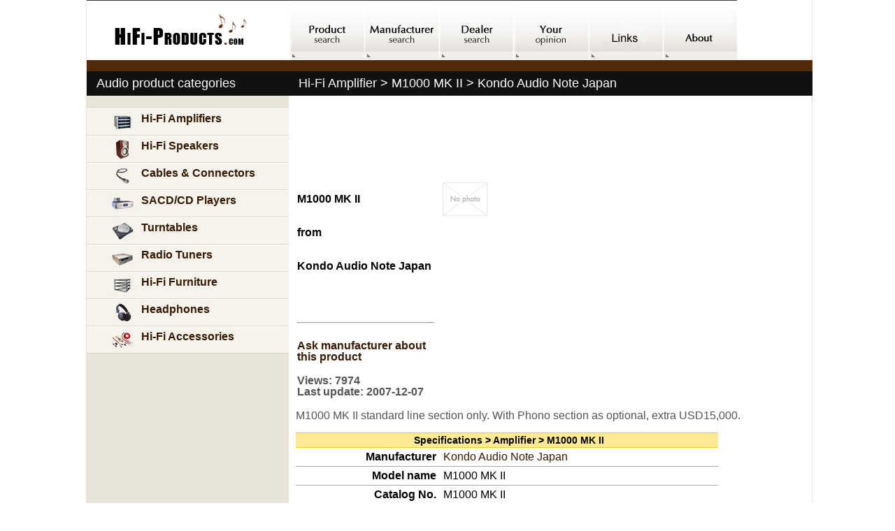

--- FILE ---
content_type: text/html
request_url: https://hifi-products.com/Kondo-Audio-Note-Japan-M1000-MK-II-amplifier-53-PicFront.html
body_size: 2848
content:
<!DOCTYPE html PUBLIC "-//W3C//DTD XHTML 1.0 Transitional//EN" "http://www.w3.org/TR/xhtml1/DTD/xhtml1-transitional.dtd">
<html xmlns="http://www.w3.org/1999/xhtml" xml:lang="en" lang="en">
<head>
<title>M1000 MK II audio amplifier from Kondo Audio Note Japan</title>
<meta http-equiv="Content-Type" content="text/html; charset=utf-8"/>
<meta name="keywords" content="M1000,MK,II,audio,amplifier,from,Kondo,Audio,Note,Japan"/>
<meta name="description" content="M1000 MK II standard line section only. With Phono section as optional, extra USD15,000."/>
<meta name="last-modified" content="2025-10-03"/>
<meta name="revisit-after" content="3 Days"/>
<meta name="robots" content="all" />
<link href="/s3.0/amplifier.css" rel="stylesheet" type="text/css"/>
</head>
<body>
<div id="main">
<table cellspacing="0" width="100%">
<tr><td>
</td></tr>
</table>
<table cellspacing="0" width="100%">
<tr>
<td class="td1">
<a href="https://hifi-products.com/"><img src="/i/hifi_products_com_logo.gif" alt="HiFi Audio"/></a>
</td>
<td class="td2">
<a href="https://hifi-products.com/products/"><img src="/i/hifi_product_search.gif" alt="HiFi Products Search"/></a><a href="https://hifi-products.com/manufacturers/"><img src="/i/hifi_equipment_manufacturer_search.gif" alt="HiFi Manufacturer Search"/></a><a href="https://hifi-products.com/dealers/"><img src="/i/hifi_equipment_dealer_search.gif" alt="HiFi Dealer Search"/></a><a href="https://hifi-products.com/youropinion.cgi"><img src="/i/your_opinion.gif" alt="Opinion"/></a><a href="https://hifi-products.com/links.cgi"><img src="/i/hifi_links.gif" alt="Links"/></a><a href="https://hifi-products.com/about.cgi"><img src="/i/about_hifi_products_com.gif" alt="About"/></a>
</td>
</tr>
<tr>
<td class="tda"></td>
<td class="tdb"><img src="/i/audio.gif" width="744" height="1" alt="audio"/></td>
</tr>
<tr>
<td class="td_h2a"><h2>Audio product categories</h2></td>
<td class="td_h2"><h1>Hi-Fi Amplifier > M1000 MK II > Kondo Audio Note Japan</h1></td>
</tr>
<tr>
<td class="td_menu">
<div class="menu_lft"><br/>
<a href="/amplifiers/"><img src="/i/amplifiers.jpg" align="middle" hspace="9" alt="Hi-Fi Amplifiers"/>Hi-Fi Amplifiers</a>
<a href="/loudspeakers/"><img src="/i/loudspeakers.jpg" align="middle" hspace="9" alt="Hi-Fi Speakers"/>Hi-Fi Speakers</a>
<a href="/cables/"><img src="/i/cables.jpg" align="middle" hspace="9" alt="Cables &amp; Connectors"/>Cables &amp; Connectors</a>
<a href="/cdplayers/"><img src="/i/cd_players.jpg" align="middle" hspace="9" alt="CD Players"/>SACD/CD Players </a>
<a href="/turntables/"><img src="/i/turntables.jpg" align="middle" hspace="9" alt="Turntables"/>Turntables</a>
<a href="/radiotuners/"><img src="/i/radio_tuners.jpg" align="middle" hspace="9" alt="Radio Tuners"/>Radio Tuners</a>
<a href="/furniture/"><img src="/i/hifi_furniture.jpg" align="middle" hspace="9" alt="HiFi Furniture"/>Hi-Fi Furniture</a>
<a href="/headphones/"><img src="/i/headphones.jpg" align="middle" hspace="9" alt="Hi-Fi Headphones"/>Headphones</a>
<a href="/accessories/"><img src="/i/hifi_accessories.jpg" align="middle" hspace="9" alt="HiFi Accessories"/>Hi-Fi Accessories</a>
</div>
<div align="center">
</div>
<script async src="https://pagead2.googlesyndication.com/pagead/js/adsbygoogle.js"></script><ins class="adsbygoogle"     style="display:block"     data-ad-format="autorelaxed"     data-ad-client="ca-pub-1905042664904521"     data-ad-slot="3907380567"></ins><script>     (adsbygoogle = window.adsbygoogle || []).push({});</script></td>
<td class="td_content">
<br/><center>
<script async src="//pagead2.googlesyndication.com/pagead/js/adsbygoogle.js"></script>
<!-- 728x90, utworzono 09-01-11 -->
<ins class="adsbygoogle"
     style="display:inline-block;width:728px;height:90px"
     data-ad-client="ca-pub-1905042664904521"
     data-ad-slot="4183552967"></ins>
<script>
(adsbygoogle = window.adsbygoogle || []).push({});
</script>
</center>
<br/>
<table width="600">
<tr>
<td class="ps"><h3>M1000 MK II</h3><br/>from<br/><br/><h3>Kondo Audio Note Japan</h3><br/><br/>
<br/><hr/><br/><a href="mailto:anji@yardway.com.hk?Subject=Enquiry about M1000 MK II from a HiFi-Products.com visitor">Ask manufacturer about this product</a><br/><br/></td><td width="400"><img src="/img/noimage.gif" alt="Kondo Audio Note Japan M1000 MK II photo 1"/></td></tr>
<tr><td><b>Views: 7974<br/>Last update: 2007-12-07</b></td><td></td></tr>
</table>
<br/>
M1000 MK II standard line section only. With Phono section as optional, extra USD15,000.<br/><br/>
<table cellspacing="0" cellpadding="0" width="604"><tr><th colspan="2" width="100%">Specifications > Amplifier > M1000 MK II</th></tr>
<tr><td class="ca">Manufacturer</td><td class="ca5"><a href="/Kondo-Audio-Note-Japan-manufacturer-73.html">Kondo Audio Note Japan</a></td></tr>
<tr><td class="ca">Model name</td><td class="ca5">M1000 MK II</td></tr>
<tr><td class="ca">Catalog No.</td><td class="ca5">M1000 MK II</td></tr>
<tr><td class="ca">Kind of amplifier</td><td class="ca5">Pre-amplifier</td></tr>
<tr><td class="ca">Type</td><td class="ca5">Tube</td></tr>
<tr><td class="ca">Number of channels</td><td class="ca5">2</td></tr>
<tr><td class="ca">Number of inputs</td><td class="ca5">4</td></tr>
<tr><td class="ca">Source direct</td><td class="ca5">No</td></tr>
<tr><td class="ca">Balance</td><td class="ca5">No</td></tr>
<tr><td class="ca">Treble / Bass</td><td class="ca5">No</td></tr>
<tr><td class="ca">Loudness</td><td class="ca5">No</td></tr>
<tr><td class="ca">Source selector</td><td class="ca5"><b>Yes</b></td></tr>
<tr><td class="ca">Standby mode</td><td class="ca5"><b>Yes</b></td></tr>
<tr><td class="ca">Remote control</td><td class="ca5">No</td></tr>
<tr><td class="ca">Phono input</td><td class="ca5">No</td></tr>
<tr><td class="ca">Available front panel materials</td><td class="ca5">metal</td></tr>
<tr><td class="ca">Suggested retail price</td><td class="ca5">65000 USD</td></tr>
<tr><td colspan="2" width="100%" class="dol">M1000 MK II > Kondo Audio Note Japan</td></tr>
</table><br/><center>
<script async src="//pagead2.googlesyndication.com/pagead/js/adsbygoogle.js"></script>
<!-- 728x90, utworzono 09-01-11 -->
<ins class="adsbygoogle"
     style="display:inline-block;width:728px;height:90px"
     data-ad-client="ca-pub-1905042664904521"
     data-ad-slot="4183552967"></ins>
<script>
(adsbygoogle = window.adsbygoogle || []).push({});
</script>
</center>
<h3>Reviews/opinions about M1000 MK II: </h3>None<h3>Add your review/opinion about M1000 MK II:</h3>
<form action="/addreview.cgi" method="post">
<input type="hidden" name="ProductNr" value="53" /><input type="hidden" name="Activity" value="1" /><input type="hidden" name="ModelName" value="M1000 MK II" /><table><tr><td width="80" align="right">Name</td><td width="800"><input type="text" name="Nick" size="32" /></td></tr>
<tr><td width="80" align="right">E-mail</td><td width="800"><input type="text" name="Email" size="32" /> Hide my e-mail <input type="checkbox" name="Hide" /><br/>
<tr><td width="80" align="right">Review</td><td width="800"><textarea name="Review" cols="70" rows="10"></textarea><br/>
<tr><td width="80"></td><td width="800"><input type="submit" name="sendreview" value="Send review" />
</table></form>
<hr/><h3>Other products of this manufacturer in our database:</h3>
<table cellspacing="0" cellpadding="0" width="604"><tr><td class="cp">AMPLIFIERS:</td><td class="vm"><a href="/Kondo-Audio-Note-Japan-KSL-M77-amplifier-52-PicFront.html">KSL-M77</a>&nbsp;|&nbsp;
<a href="/Kondo-Audio-Note-Japan-KSL-M7-Phono-amplifier-51-PicFront.html">KSL-M7/Phono</a>&nbsp;|&nbsp;
<a href="/Kondo-Audio-Note-Japan-KSL-SFz-amplifier-54-PicFront.html">KSL-SFz</a>&nbsp;|&nbsp;
<a href="/Kondo-Audio-Note-Japan-IO-M-amplifier-55-PicFront.html">IO-M</a>&nbsp;|&nbsp;
<a href="/Kondo-Audio-Note-Japan-KSL-Neiro-amplifier-56-PicFront.html">KSL-Neiro</a>&nbsp;|&nbsp;
<a href="/Kondo-Audio-Note-Japan-KSL-M7-amplifier-50-PicFront.html">KSL-M7</a>&nbsp;|&nbsp;
<a href="/Kondo-Audio-Note-Japan-KSL-Kegon-amplifier-57-PicFront.html">KSL-Kegon</a>&nbsp;|&nbsp;
<a href="/Kondo-Audio-Note-Japan-Gakuoh-amplifier-58-PicFront.html">Gakuoh</a>&nbsp;|&nbsp;
<a href="/Kondo-Audio-Note-Japan-Ongaku-amplifier-59-PicFront.html">Ongaku</a>&nbsp;|&nbsp;
<a href="/Kondo-Audio-Note-Japan-Gakuon-II-amplifier-60-PicFront.html">Gakuon II</a>&nbsp;|&nbsp;
<a href="/Kondo-Audio-Note-Japan-KSL-DAC-amplifier-61-PicFront.html">KSL-DAC</a>&nbsp;|&nbsp;
</td></tr>
<tr><td class="cp">CABLES:</td><td class="vm">None</td></tr>
<tr><td class="cp">TURNTABLES:</td><td class="vm">None</td></tr>
</table>
<br/><h3><a href="/amplifiers/">Advanced Amplifier Search</a></h3>
<br/><center>
<script async src="//pagead2.googlesyndication.com/pagead/js/adsbygoogle.js"></script>
<!-- 728x90, utworzono 09-01-11 -->
<ins class="adsbygoogle"
     style="display:inline-block;width:728px;height:90px"
     data-ad-client="ca-pub-1905042664904521"
     data-ad-slot="4183552967"></ins>
<script>
(adsbygoogle = window.adsbygoogle || []).push({});
</script>
</center>
<br/>
</td>
</tr>
  <tr>
   <td class="td_footer_lft">
	<strong>&copy;HERON</strong> 2025 | <a href="/privacypolicy.cgi" rel="nofollow">Privacy Policy &amp; Copyright Notice</a>
   </td>
   <td class="td_footer_rgt">
	<a href="/map.htm">Site map</a> | <a href="https://hifi-products.com/producers/login.cgi" rel="nofollow">Manufacturer zone</a> | <a href="https://hifi-products.com/producers/register.cgi" rel="nofollow">Manufacturer registration</a> | <a href="https://hifi-products.com/dealers/login.cgi" rel="nofollow">Dealer zone</a> | <a href="https://hifi-products.com/dealers/register.cgi" rel="nofollow">Dealer registration</a> | <a href="/contact.cgi" rel="nofollow">Contact</a>
   </td>
  </tr>
 </table>
</div>

<script type="text/javascript">
var gaJsHost = (("https:" == document.location.protocol) ? "https://ssl." : "http://www.");
document.write(unescape("%3Cscript src='" + gaJsHost + "google-analytics.com/ga.js' type='text/javascript'%3E%3C/script%3E"));
</script>
<script type="text/javascript">
try { var pageTracker = _gat._getTracker("UA-8717763-1");
pageTracker._trackPageview();
} catch(err) {}</script>

</body></html>


--- FILE ---
content_type: text/html; charset=utf-8
request_url: https://www.google.com/recaptcha/api2/aframe
body_size: 267
content:
<!DOCTYPE HTML><html><head><meta http-equiv="content-type" content="text/html; charset=UTF-8"></head><body><script nonce="s7VATMTpsyaCXVYj7UQNqQ">/** Anti-fraud and anti-abuse applications only. See google.com/recaptcha */ try{var clients={'sodar':'https://pagead2.googlesyndication.com/pagead/sodar?'};window.addEventListener("message",function(a){try{if(a.source===window.parent){var b=JSON.parse(a.data);var c=clients[b['id']];if(c){var d=document.createElement('img');d.src=c+b['params']+'&rc='+(localStorage.getItem("rc::a")?sessionStorage.getItem("rc::b"):"");window.document.body.appendChild(d);sessionStorage.setItem("rc::e",parseInt(sessionStorage.getItem("rc::e")||0)+1);localStorage.setItem("rc::h",'1769636067117');}}}catch(b){}});window.parent.postMessage("_grecaptcha_ready", "*");}catch(b){}</script></body></html>

--- FILE ---
content_type: text/css
request_url: https://hifi-products.com/s3.0/amplifier.css
body_size: 1178
content:
a{text-decoration:none;color:#351A04}
a:hover{text-decoration:none;color:#925C31}
body{ background-repeat:repeat-x;margin:0px}
table{margin:0px;padding:0px;border:0px;font-size:16px;font-family:Tahoma,Arial,Verdana;vertical-align:top;color:#555555}
th{font-size:10.5pt;font-family:verdana,arial,helvetica,sans-serif;padding-left:6px;vertical-align:bottom;padding-top:2px;padding-bottom:2px;background:#fee996;color:#000000;white-space:nowrap;border-top:1px solid #ffcc00;border-bottom:1px solid #ffcc00}
tr{margin:0px;padding:0px;border:0px;font-size:16px;font-family:Tahoma,Arial,Verdana;vertical-align:top;color:#555555}
td{margin:0px;padding:0px;border:0px;font-size:16px;font-family:Tahoma,Arial,Verdana;vertical-align:top;color:#555555}
img{border:0px}
input{border:1px;font-size:16px;padding-left:3px;color:#333333}
p{padding:16px;padding-top:8px;padding-bottom:0px;color:#555555;margin:0px;margin-bottom:5px}
h1{font-size:18px;font-family:Arial,Tahoma,Verdana;color:#FFF;font-weight:normal;padding-left:14px;display:inline;margin:0px}
h2{font-size:18px;font-family:Arial,Tahoma,Verdana;color:#FFF;font-weight:normal;padding-left:14px;display:inline;margin:0px}
h2 a{text-decoration:none;color:#351A04}
h2 a:hover{text-decoration:none;color:#925C31}
#main{margin:auto;width:1034px}
form{padding:0px;margin:0px}
.ta{margin:0px;padding:0px;border:0px;font-size:16px;font-family:Tahoma,Arial,Verdana;vertical-align:top;color:#555555;border:1px solid #E9E4D8;width:626px}
.c1{background-color:#E9E4D8;text-align:center;vertical-align:middle;color:#000000;width:64px;font-weight:bold;}
.c1a{background-color:#E9E4D8;text-align:center;vertical-align:middle;color:#000000;width:208px;font-weight:bold;}
.c2{background-color:#F5F3EB;color:#000000;padding-left:5px}
.c2a{background-color:#F5F3EB;color:#000000;padding-left:5px;text-align:center;}
.td_h2{padding-top:7px;padding-bottom:7px;background-color:#111111}
.td_h2a{padding-top:7px;padding-bottom:7px;background-color:#111111;border-left:1px solid #E9E4D8;}
.cl{clear:both}
.td1{width:290px;height:86px;border:0px;border-left:1px solid #E9E4D8;margin:0px;padding:0px;font-size:16px;font-family:Tahoma,Arial,Verdana;vertical-align:top;color:#555555}
.td2{width:744px;border:0px;border-right:1px solid #E9E4D8;margin:0px;padding:0px;font-size:16px;font-family:Tahoma,Arial,Verdana;vertical-align:top;color:#555555}
.td3{margin:0px;padding:0px;border:0px;font-size:16px;font-family:Tahoma,Arial,Verdana;vertical-align:top;color:#555555;border-right:1px solid #5D381B}
.td_h1{padding-top:19px;padding-bottom:15px;background-color:#111111}
.td_footer_lft{ background-color:#D0C5B8;padding:15px;vertical-align:middle;border-bottom:3px solid #5D2F0B}
.td_footer_rgt{ background-color:#DED5CE;padding:15px;vertical-align:middle;text-align:center;border-bottom:3px solid #441E00}
.td_footer_rgt a{color:#351A04;font-size:16px;font-weight:bold;text-decoration:none}
.td_footer_rgt a:hover{color:#925C31}
.td_menu{background-color:#E9E4D8;height:300px;border-left:1px solid #E9E4D8}
.td_content{line-height:16px;border-right:1px solid #E9E4D8;padding-left:10px;padding-right:10px}
.td_content input{border:1px solid #E1DBCD;font-size:16px;padding-left:3px;color:#333333}
.tda{margin:0px;padding:0px;border:0px;font-size:16px;font-family:Tahoma,Arial,Verdana;vertical-align:top;color:#555555;height:16px;border-left:1px solid #E9E4D8;background-color:#542A09}
.tdb{margin:0px;padding:0px;border:0px;font-size:16px;font-family:Tahoma,Arial,Verdana;vertical-align:top;color:#555555;border-right:1px solid #5D381B;background-color:#542A09}
.td_ar{margin:0px;padding:0px;border:0px;font-size:16px;font-family:Tahoma,Arial,Verdana;vertical-align:top;color:#555555;text-align:right}
.inpb{border:1px;font-size:16px;padding-left:3px;color:#333333;vertical-align:bottom}
.inpw{border:1px;font-size:16px;padding-left:3px;color:#333333;width:180px}
.i22{border:1px;font-size:16px;padding-left:3px;color:#333333;width:22px}
.i24{border:1px;font-size:16px;padding-left:3px;color:#333333;width:24px}
.i30{border:1px;font-size:16px;padding-left:3px;color:#333333;width:30px}
.i36{border:1px;font-size:16px;padding-left:3px;color:#333333;width:36px}
.i54{border:1px;font-size:16px;padding-left:3px;color:#333333;width:54px}
.ic{border:1px;font-size:16px;padding-left:3px;color:#333333;border:0px;color:#333333}
.man{font-size:12px;padding:12px;text-align:center;width:18%}
.prod{margin:10px;margin-bottom:0px;margin-top:0px;border-top:1px solid #FFFFFF;border-bottom:1px solid #cccccc;padding-top:10px;padding-bottom:10px}
.i{padding:4px;border:1px solid #eeeeee;float:left}
.prod_info a{font-size:16px;font-weight:bold; color:#351A04;text-decoration:none;margin-bottom:5px}
.prod_info a:hover{color:#925C31}
.prod_info{float:right;width:65%;margin:0px}
.sep{height:5px;margin:0px;padding:0px}
.menu_lft{ }
.menu_lft a{background-color:#F5F3EB; border-top:1px solid #FFFFFF;border-bottom:1px solid #DED5CE;width:260px;display:block;font-size:16px;font-weight:bold;padding:4px;padding-left:25px; color:#351A04; text-decoration:none;vertical-align:middle}
.menu_lft a:hover{color:#925C31;background-color:#F7F5EF;}
.dol{font-family:verdana,arial,helvetica,sans-serif;text-align:center;font-weight:bold;color:grey;white-space:nowrap}
.ca{color:#000000;text-align:right;padding-right:5px;width:204px;font-weight:bold;padding-bottom:5px;padding-top:5px;border-bottom:#AAAAAA 1px solid;}
.ca5{color:#000000;padding-left:5px;padding-bottom:5px;padding-top:5px;border-bottom:#AAAAAA 1px solid;width: 400px;}
.ps{font-size:16px;font-weight:bold;color:#000000;text-align:left;padding-right:10px;width:200px}
.cd{padding-left:12px;color:#000000;font-weight:bold}
.cp{text-align:right;font-weight:bold;padding-right:10px;width:120px}
.vm{vertical-align:middle}
.ar{text-align:right}
h3{font-size:16px}
